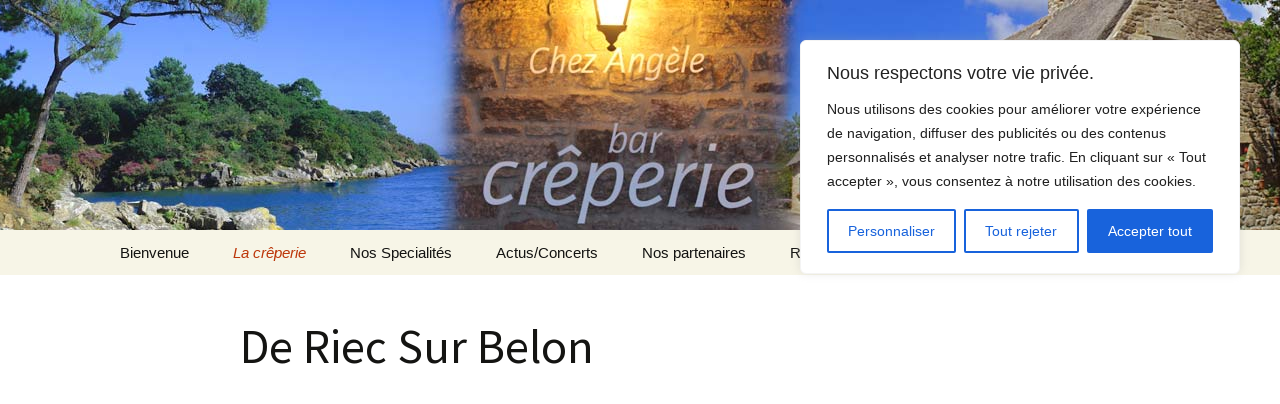

--- FILE ---
content_type: text/css
request_url: https://www.creperie-chezangele.fr/wp-content/themes/twentythirteen-phil/style.css?ver=1.0
body_size: 493
content:
/*
Theme Name: twentythirteen-child
Template: twentythirteen
Author: Phil Morgenegg
Version: 1.0
Updated: 2014-10-19 22:15:18
*/

@charset "UTF-8";
@import url('../twentythirteen/style.css');

/* Font styling */
html, button, input, select, textarea {
    font-family: "Source Sans Pro", "Avenir", sans-serif;
}

p, li {
	font-weight: 300;
	font-size:100%;
}

h1, h2, h3, h4, h5, h6, .site-title {
	font-family: "Source Sans Pro", "Avenir", sans-serif;
	font-weight: 400;
}

a {
color:#179D7B;
}

a:active, a:hover {
	text-decoration: none;
}

.nav-menu li:hover &gt; a, .nav-menu li a:hover {
    background-color: white;
}

h1 a, h2 a, a.home-link {
    color:black !important;
}

.wp-caption .wp-caption-text, .entry-caption, .gallery-caption {
    font-size: 85%;
    font-weight: 200;
    padding-top:8px;
}
/* Changing the font type and weight */
html {
font-family:"Helvetica Neue", "Century Gothic", sans-serif !important;
}

p, li {
font-weight: 300 !important;
}
/* giving pages a diff width */
.singular #content {
margin-left:0;
margin-right:0;
}
.singular .entry-header, .singular .entry-content, .singular footer.entry-meta, .singular #comments-title {
    width: 94%;
}
.text-block { 
background: #ffffff;
}
 * 5.0 Content
 * ----------------------------------------------------------------------------
 */

.hentry {
	padding: 20px 0;
}

.entry-header,
.entry-content,
.entry-summary,
.entry-meta {
	margin: 0 auto;
	max-width: 800px;
	width: 100%
}

.sidebar .entry-header,
.sidebar .entry-content,
.sidebar .entry-summary,
.sidebar .entry-meta {
	max-width: 1040px;
	padding: 0 376px 0 60px;
}
 * ----------------------------------------------------------------------------

/**